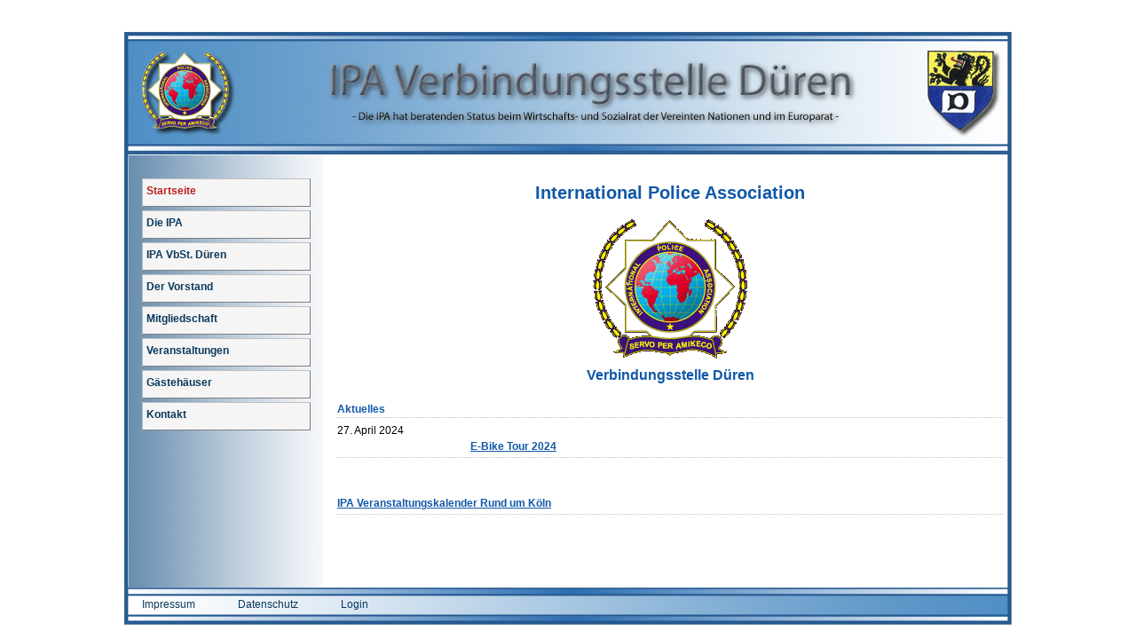

--- FILE ---
content_type: text/html; charset=utf-8
request_url: https://www.ipa-dueren.de/Content.aspx?cid=15&ctype=1
body_size: 20497
content:

<!DOCTYPE html PUBLIC "-//W3C//DTD XHTML 1.0 Transitional//EN" "http://www.w3.org/TR/xhtml1/DTD/xhtml1-transitional.dtd">



<html xmlns="http://www.w3.org/1999/xhtml" xml:lang="de">

<head id="MP_head"><title>
	IPA Verbindungsstelle Düren
</title>
    <meta name="Content-Type" content="text/html; charset=ISO-8859-1" />
<meta name="description" content="International Police Association, Verbindungsstelle Düren" /> 
<meta name="keywords" content="IPA, Düren" />
<meta http-equiv="reply-to" content="rubbish@ipa-dueren.de" />
<meta name="revisit-after" content="28 days" />
<meta name="rating" content="general" />
<meta name="author" content="International Police Association VbSt Düren" />
<meta name="dc.creator" content="International Police Association VbSt Düren" /> 
<meta name="dc.contributor" content="International Police Association VbSt Düren" /> 
<meta name="author-corporate" content="International Police Association VbSt Düren" /> 
<meta name="author-personal" content="International Police Association VbSt Düren" /> 
<meta name="mathdmv.author" content="International Police Association VbSt Düren" /> 
<meta name="owner" content="International Police Association VbSt Düren" /> 
<meta name="contributor" content="International Police Association VbSt Düren" /> 
<meta name="publisher" content="IPA" />
<meta name="dc.publisher" content="IPA" /> 
<meta name="coverage" content="D-52349 Düren - GERMANY" /> 
<meta name="dc.coverage" content="D-52349 Düren - GERMANY" /> 
<meta name="dc.identifyer" content="https://www.ipa-dueren.de" /> 
<meta name="dc.relation" content="Startseite.aspx" /> 
<meta name="dc.rights" content="IPA, 2026" /> 
<meta name="copyright" content="copyright IPA" />
<meta name="language" content="de" />
<meta http-equiv="content-language" content="de" />
<meta name="dc.language" content="DE" /> 
<meta name="object-type" content="kommerzielle Homepage, Firmen-Webseite" /> 
<meta name="objecttype" content="kommerzielle Homepage, Firmen-Webseite" /> 
<meta name="page-type" content="kommerzielle Homepage, Firmen-Webseite" /> 
<meta name="pagetype" content="kommerzielle Homepage, Firmen-Webseite" /> 
<meta name="page-topic" content="IPA" />
<meta name="pagetopic" content="IPA" />
<meta name="seitenthema" content="IPA" />
<meta name="audience" content="all" />
<meta name="distribution" content="global" />
<meta name="dc.Format" content="text/html;" /> 
<meta name="robots" content="index, follow" />
<meta name="dc.Type" content="service" /> 
<meta name="expires" content="Thu, 31 Dec 2026 00:00:00 GMT" />
<meta name="dc.expires" content="Thu, 31 Dec 2026 00:00:00 GMT" />
<meta name="date" content="Thu, 11 Oct 2012 10:07:00 GMT" />
<meta name="dc.date" content="Thu, 11 Oct 2012 10:07:00 GMT" />
<meta http-equiv="imagetoolbar" content="no" />

<meta name="abstract" content="https://www.ipa-dueren.de" />
<meta name="classification" content="IPA Verbindungsstelle Düren" />
<meta name="dc.title" content="IPA Verbindungsstelle Düren" /> 
<meta name="dc.subject" content="International Police Association, Verbindungsstelle Düren" /> 
<meta name="dc.description" content="International Police Association, Verbindungsstelle Düren" /> 
<link rel="shortcut icon" href="https://www.ipa-dueren.de/favicon.ico" />


<link id="MP_shpCSS" title="ShopCSS" href="https://www.ipa-dueren.de/Content.css" type="text/css" rel="stylesheet" /> 
    
    <!--
    // nicht benötigte Scripts
    <script language="javascript" src="https://www.ipa-dueren.de/js/ac_oetags.js" type="text/javascript"></script>
    <script language="javascript" src="https://www.ipa-dueren.de/js/Slideshow.js" type="text/javascript"></script>
    -->
    <!--[if lt IE 8]> 
    <script src="http://ie7-js.googlecode.com/svn/version/2.1(beta4)/IE8.js"></script> 
    <![endif]-->
    <script language="javascript" src="https://www.ipa-dueren.de/js/Index.js" type="text/javascript"></script>
    <script language="javascript" src="https://www.ipa-dueren.de/js/Menu.js" type="text/javascript"></script>
    <script language="javascript" src="https://www.ipa-dueren.de/js/InnerScripts.js" type="text/javascript"></script>
    <script language="javascript" src="https://www.ipa-dueren.de/js/jquery.js" type="text/javascript" ></script>
    <script language="javascript" src="https://www.ipa-dueren.de/js/jquery.carousel.js" type="text/javascript"></script>
    <script language="javascript" src="https://www.ipa-dueren.de/js/jquery.collapsor.js" type="text/javascript"></script>
    <script language="javascript" src="https://www.ipa-dueren.de/js/jquery.easing.js" type="text/javascript"></script>
    <script language="javascript" src="https://www.ipa-dueren.de/js/slimbox2.js" type="text/javascript"></script>
	<script language="javascript" src="https://www.ipa-dueren.de/js/ddaccordion.js" type="text/javascript">
	    /***********************************************
	    * Accordion Content script- (c) Dynamic Drive DHTML code library (www.dynamicdrive.com)
	    * Visit http://www.dynamicDrive.com for hundreds of DHTML scripts
	    * This notice must stay intact for legal use
	    ***********************************************/
    </script>
    <script type="text/javascript">
        //Accordeon-Menü
        // nicht kompatibel zu carousel, d.h. das Carousel kann nicht im Accordeon-Menü aufgerufen werden!
        ddaccordion.init({
	        headerclass: "expandable", //Shared CSS class name of headers group that are expandable
	        contentclass: "categoryitems", //Shared CSS class name of contents group
	        revealtype: "click", //Reveal content when user clicks or onmouseover the header? Valid value: "click" or "mouseover
	        mouseoverdelay: 200, //if revealtype="mouseover", set delay in milliseconds before header expands onMouseover
	        collapseprev: true, //Collapse previous content (so only one open at any time)? true/false 
	        defaultexpanded: [], //index of content(s) open by default [index1, index2, etc]. [] denotes no content
	        onemustopen: false, //Specify whether at least one header should be open always (so never all headers closed)
	        animatedefault: false, //Should contents open by default be animated into view?
	        persiststate: false, //persist state of opened contents within browser session?
	        toggleclass: ["", "openheader"], //Two CSS classes to be applied to the header when it's collapsed and expanded, respectively ["class1", "class2"]
	        togglehtml: ["prefix", "", ""], //Additional HTML added to the header when it's collapsed and expanded, respectively  ["position", "html1", "html2"] (see docs)
	        animatespeed: "fast", //speed of animation: integer in milliseconds (ie: 200), or keywords "fast", "normal", or "slow"
	        oninit:function(headers, expandedindices){ //custom code to run when headers have initalized
		        //do nothing
	        },
	        onopenclose:function(header, index, state, isuseractivated){ //custom code to run whenever a header is opened or closed
		        //do nothing
	        }
        })


    </script>

    <script type="text/javascript">
        // Collapsor, kann auch 

	    $(function(){
		    //$('ul a').collapsor();
		    $('div.collapse').collapsor({
		        speed: 1000,
		        easing: 'swing',        //Easing for the opening animation. Other than 'swing' or 'linear' must be provided by plugin // Default: 'swing'
		        activeClass: 'active',  //Class added to the element when is active, Default: 'active'
		        openClass: 'open',      //Class added to the element when is open, Default: 'open'
		        sublevelElement: 'div'       //Element that must open or close // Default: 'ul'
		      });
	    });
    </script>

    <script type="text/javascript">
        // Carousel
	    $(function(){
		    $("div.ShowCaseItem").carousel({ 
		        autoSlide: false,
		        direction: "horizontal", 
		        loop: true, 
		        autoSlideInterval: 4000, 
		        delayAutoSlide: 0,
		        slideSpeed: "slow",
		        dispItems: 1,
		        pagination: false,
		        minHeight: '110',
		        //effect: "fade",
		        //slideEasing: "easeOutBounce",
		        nextBtn: '<img src="https://www.ipa-dueren.de/img/carousel/next.png" alt="weiter" class="CarouselNextBtn" />',
		        prevBtn: '<img src="https://www.ipa-dueren.de/img/carousel/prev.png" alt="zurück" class="CarouselPrevBtn" />'
		    });
	    });
    </script>

    
</head>

<body>
    <div align="center">
    <form name="aspnetForm" method="post" action="Content.aspx?cid=15&amp;ctype=1" id="aspnetForm">
<input type="hidden" name="__VIEWSTATE" id="__VIEWSTATE" value="/[base64]/RWeQ5Prg==" />

<script type="text/javascript">
<!--
var theForm = document.forms['aspnetForm'];
if (!theForm) {
    theForm = document.aspnetForm;
}
function __doPostBack(eventTarget, eventArgument) {
    if (!theForm.onsubmit || (theForm.onsubmit() != false)) {
        theForm.__EVENTTARGET.value = eventTarget;
        theForm.__EVENTARGUMENT.value = eventArgument;
        theForm.submit();
    }
}
// -->
</script>


<script src="/WebResource.axd?d=ie5k4Y6IiRXxu40_yKcqyiQWGy4eQ_tMtaJ8UBx39P0AfYt8Y4BQobVT42qIRBiqBm_3jVWsQw2WRalR2Aln5f6yahE1&amp;t=638250708012702229" type="text/javascript"></script>

<input type="hidden" name="__VIEWSTATEGENERATOR" id="__VIEWSTATEGENERATOR" value="65E7F3AF" />
<input type="hidden" name="__SCROLLPOSITIONX" id="__SCROLLPOSITIONX" value="0" />
<input type="hidden" name="__SCROLLPOSITIONY" id="__SCROLLPOSITIONY" value="0" />
<input type="hidden" name="__EVENTTARGET" id="__EVENTTARGET" value="" />
<input type="hidden" name="__EVENTARGUMENT" id="__EVENTARGUMENT" value="" />

<script type="text/javascript">
<!--

theForm.oldSubmit = theForm.submit;
theForm.submit = WebForm_SaveScrollPositionSubmit;

theForm.oldOnSubmit = theForm.onsubmit;
theForm.onsubmit = WebForm_SaveScrollPositionOnSubmit;
// -->
</script>
</form>
        
   
    <div id="BodyCopy">
        <br /><br />
        <!-- Hauptfenster mit allen Inhalten mittig-->
        <div id="InhalteHauptfenster">
           <div id="Kopf"></div>
           <div id="Contentbereich">
               <div id="Navigation">
                   
                        <a name="Navi" id="Navi_Startseite" href="https://www.ipa-dueren.de/IPA-Verbindungsstelle-Dueren:::::c15:t1.html" title="Startseite">
                            <span class="navibtn">Startseite</span>
                        </a>
                        <a name="Navi" id="Navi_DieIPA" href="https://www.ipa-dueren.de/Die-IPA:::::c14:t1.html" title="Die IPA">
                            <span class="navibtn">Die IPA</span>
                        </a>
                        <a name="Navi" id="Navi_IPADN" href="https://www.ipa-dueren.de/IPA--Verbindungsstelle-Dueren:::::c16:t1.html" title="IPA-Verbindungsstelle Düren">
                            <span class="navibtn">IPA VbSt. D&uuml;ren</span>
                        </a>
                        <a name="Navi" id="Navi_Vorstand" href="https://www.ipa-dueren.de/Der-Vorstand-der-IPA-Dueren:::::c19:t1.html" title="Vorstand der IPA-Verbindungsstelle Düren">
                            <span class="navibtn">Der Vorstand</span>
                        </a>
                        <a name="Navi" id="Navi_Mitgliedschaft" href="https://www.ipa-dueren.de/Mitgliedschaft-in-der-IPA:::::c27:t1.html" title="Mitgliedschaft in der IPA">
                            <span class="navibtn">Mitgliedschaft</span>
                        </a>
                        <a name="Navi" id="Navi_Veranstaltungen" href="https://www.ipa-dueren.de/Veranstaltungen-der-IPA-Dueren:::::c30:t1.html" title="Veranstaltungen der IPA Düren">
                            <span class="navibtn">Veranstaltungen</span>
                        </a>
                        <a name="Navi" id="Navi_Haeuser" href="https://www.ipa-dueren.de/Gaestehaeuser-der-IPA:::::c31:t1.html" title="Gästehäuser der IPA">
                            <span class="navibtn">G&auml;steh&auml;user</span>
                        </a>
                        <a name="Navi" id="Navi_Kontakt" href="https://www.ipa-dueren.de/Kontaktformular:::::c17:t1.html" title="Kontaktformular"><span class="navibtn">Kontakt</span></a>
                </div>
                <div id="Hauptfenster">
                    
    <div id="MP_IFR_Content">
        <!-- Standard-Elemente -->
        <!-- Links zur aktuellen Kategorie etc. -->
        
        
        
        <!-- Ende Standard-Elemente -->
        <div id="MP_IFR_contentPlace" class="Startseite"><div class="willkommen">International Police Association</div>
<div class="img"><img alt="IPA VbSt D&uuml;ren" border="0" src="https://www.ipa-dueren.de/img/content/logo.gif" /></div>
<div class="vbstdn">Verbindungsstelle D&uuml;ren</div>
<div class="aktuellesHeader">Aktuelles</div>
<div class="aktuelles">
<span class="Datum">27. April 2024</span> <span class="Event"><br /><a title="E-Bike Tour 2024" rel="nofollow" target="_self" href="https://www.ipa-dueren.de/E-Bike-Tour-2024:::::c53:t1.html">E-Bike Tour 2024</a><br /></span> <span class="Location">D&uuml;ren</span><hr style="clear: both;" /> 

<span class="Datum"></span> <span class="Event"><br /><br /><a href="https://calendar.google.com/calendar/embed?src=ipa.rheinerftkreis%40gmail.com&ctz=Europe%2FBerlin" title="IPA Veranstaltungskalender Rund um Köln" rel="nofollow" target="_self">IPA Veranstaltungskalender Rund um Köln</a></span> <span class="Location"></span><hr style="clear: both;" /> 
</div></div>
    </div>

                    
                    
                    
                </div>
            </div>
            <div id="Footer">
                <a name="FooterLnk" href="https://www.ipa-dueren.de/Impressum:::::c12:t1.html" title="Impressum">Impressum</a>
		<a name="FooterLnk" href="https://www.ipa-dueren.de/Datenschutzerklaerung:::::c51:t1.html" title="Datenschutzerklärung">Datenschutz</a>
		        <a href="https://www.ipa-dueren.de/Login:::::c21:t1.html" id="MP_lnkFooterLogin" name="FooterLnk" title="Login">Login</a>
                
                
		        

                
            </div>
        </div>
        <!-- Ende Hauptfenster mitte -->

    </div>

    <script language="javascript" type="text/javascript">
    <!--
        /*Scripts Compet-IT-ion*/
        function autoload()
        {
            var aktSeite;
            
            try
            {
                aktSeite = document.getElementById('MP_IFR_contentPlace').className;
            }catch(e)
            {
                aktSeite = 'Startseite';
            };
            
            /*Jetzt den passenden zugehörigen Navi-Link mit einer anderen CSSKlasse versehen*/

            try {
                var elts = document.getElementsByName('Navi');
                var i = elts.length;
                while (i < elts.length) {
                    elts[i].className = "";
                    i++;
                }

                document.getElementById('Navi_' + aktSeite).className = "akt";
            } catch (e)
            { };
            
            }
    //-->
    </script> 
    
    <script language="javascript" type="text/javascript">
    <!--    
        /*Je nach CSS-Klasse des Content-Bereichs die Klassen der Hauptbuttons initialisieren, aber erst jetzt nach dem Laden des Html*/
        autoload();
    //-->
    </script>


    
    
    
    
   
  
   
    </div>
</body>
</html>




--- FILE ---
content_type: text/css
request_url: https://www.ipa-dueren.de/Content.css
body_size: 38497
content:
/*Verwendete Farben*/
/*
Hintergrundfarbe: #fffffc -- DAEDE5
Schriftfarbe markant: #ffffff --2D81BD
Schriftfarbe blass: #007bf7 

Hindergrundfarbe Boxen (hinter dem Verlauf): #
Randfarbe Boxen: #
Linienfarbe Men�s: #

SCI-Farbe innen: #

*/


/*Allgemeine Seiten-Elemente*/
body {
	background-color: #FFFFFF;
	font-family: Verdana, Arial, Helvetica, Sans-serif;
	font-size: 12px;
	line-height: 18px;
	color: #000;
	margin: 0;
	padding: 0;
}
p {
	margin: 0;
	padding: 0;
	padding-top: 5px;
    padding-bottom: 5px;
    text-align: justify;
}
a {
	color: #1058a9;
}
a:visited {
	color: #1058a9;
}
a:hover {
	color: gray;
}
img {
	border: 0;
	padding: 0;
	margin: 0;
}
ul {
	margin: 0 0 0 5px;
	padding: 5px 0 0 15px;
}
table, tr, td {
	vertical-align: top;
	text-align: left;
	border: 0;
	padding: 0;
	margin: 0;
}
table .xzw {
	width: 40px;
}
h1 {
	font-weight: normal;
	font-size: 20px;
	line-height: 25px;
	/*color: #cb0016;*/
	margin: 0;
	padding: 0;
}
h2 {
	font-weight: normal;
	font-size: 16px;
	line-height: 18px;
	/*color: #000;*/
	margin: 5px 0 0 1px;
	padding: 0;
}

h3 {
	font-weight: bold;
	font-size: 14px;
	line-height: 16px;
	/*color: #000;*/
	margin: 5px 0 0 1px;
	padding: 0;
}

h4 {
	font-weight: bold;
	font-size: 12px;
	line-height: 14px;
	color: #000;
	margin: 5px 0 0 1px;
	padding: 0;
}
input {
	font-size: 11px;
}
option, select {
	font-size: 11px;
}

/*-------------------------------------------------------------*/
form td {
	padding-bottom: 3px;
}
/*-------------------------------------------------------------*/

.jDialog { display:none; }

#MP_Breadcrums, #Breadcrums, #breadcrums{
	margin-left: 45px;
	margin-top: 24px;
	font-size: 10px;
	font-family: arial;
}
#MP_Breadcrums p, #Breadcrums p, #breadcrums p {
	color: #000;
}
#MP_Breadcrums a, #MP_Breadcrums a:hover, #MP_Breadcrums a:visited, #Breadcrums a, #Breadcrums a:hover, #Breadcrums a:visited, #breadcrums a, #breadcrums a:hover, #breadcrums a:visited   {
	display: inline;
	color: #000;
	text-decoration: none;
}
#MP_Breadcrums a:hover, #Breadcrums a:hover, #breadcrums a:hover	 {
	color: #000;
}

/*-------------------------------------------------------------*/
/*Haupt-Elemente*/

/*Der body samt Hintergrundbild*/
#BodyCopy 
{
	width: 1000px;
	padding-top: 0px;
}

* html #BodyCopy
{  /* Korrektur fuer den IE */
	width: 1000px;
	
}


/*A) Inhalte (Mitte) */
/*************/

#InhalteHauptfenster
{
	
	width: 1000px;
	height: 668px;
	display: block;
	margin-bottom: 0px;
	background-color: #867c7b;
	/*border: solid 1px black;*/
	
}

#Kopf
{
    height: 136px;
    width: 1000px;
    display: block;
    margin-top: 0px;
    margin-bottom: 0px;
    background-image: url('img/header/Header.jpg');
    background-repeat: no-repeat;
    
}

#Contentbereich
{
    height: 490px;
    width: 1000px;
    display: block;
    background-image: url('img/content/ContentBackground.jpg');
    background-position: center top;
    background-repeat: no-repeat;   
}

#Navigation
{
    width: 230px;
    height: 450px;
   /* background-image: url('img/content/Navileiste.jpg');
    background-repeat: no-repeat;*/
    display: block;
    float: left;
    margin-top: 20px;
}

/*Links zu den wichtigsten Seiten*/
#Navigation a
{
    margin-top: 5px;
    margin-left: 0px;
    padding-bottom: 5px;
    color: #0a385b;
    text-decoration: none;
    font-weight: bold;
    font-size: 12px;
    display: block;
    width: 200px;
    /*height: 30px;*/
    /*background-image: url('img/content/Navibutton.png');
    background-repeat: no-repeat;
    background-position: left center;*/
    /*background-color: silver;*/
}

#Navigation a:hover
{
    color: gray;
    font-weight: bold;
    /*background-image: url('img/content/Navibutton_hover.jpg');*/
}

#Navigation .akt
{
    color: #bd1d1d;
    font-weight: bold;
}

#Navigation .navibtn
{
    float: left;
    margin-left: 5px;
    margin-top: 4px;
    text-align: left;
    background-color: #f5f5f5;
    width: 180px;
    height: 22px;
    padding: 4px;
    border-right: solid 1px gray;
    border-bottom: solid 1px gray;
    border-left: solid 1px silver;
    border-top: solid 1px silver;
}

#Hauptfenster
{
    margin-top: 20px;
    height: 450px;
    width: 750px;
    float:  right;
	text-align: left;
	overflow: auto;
    margin-right: 10px;
}


#Footer
{
    height: 38px;
    width: 1000px;
    display: block;
    background-image: url('img/content/Footer.jpg');
    background-position: center top;
    background-repeat: no-repeat; 
    padding-left: 0px;
    padding-top: 10px;
    text-align: left;   
}

#Footer a
{
    padding-left: 20px;
    margin-top: 20px;
    margin-right: 25px;
    color: #0a385b;
    text-decoration: none;
}

#Footer a:hover
{
    color: gray;
}

/****************************************************************************************************/
/************** Ab hier Innenteile /Slave-Pages *****************************************************/

/*-------------------------------------------------------------*/	
/*Content-Seiten*/
/*-------------------------------------------------------------*/

/*Boden-Abstand*/
#MP_IFR_contentPlace
{
    height: 450px;
    width: 750px;
 }

/*�berschriften im Content*/
#MP_IFR_contentPlace .ueberschrift
{
    padding-top: 20px;
    font-weight: bold;
    font-size: 12px;
    font-family: Arial;
}

/*Absatz-Formatierung ist hier etwas anders*/
#MP_IFR_Content .alt p
{
    margin-top: 2px;
    
}

/*-------------------------------------------------------------*/	
/*Formulare: 
/*-------------------------------------------------------------*/

/*Formular-Reihen*/
/*Aufbau: 
    P-Element, darin:
        ein Bezeichner als Span.
        ein Input-Feld (kurz/lang/Dropdown)
        (ein Span-Validator)
*/


/*P-Element*/
.pFormRow
{
    margin-top: 3px;
}

/*Bezeichner*/
.pFormRow .bezeichner
{
    width: 180px;
    display: block;
    float: left;
    text-align: right;
    padding-right: 5px;
}

/*Input-Feld normal*/
.pFormRow input
{
    width: 200px;
}

/*Input-Feld Zahl (kurz)*/
.pFormRow .number
{
    width: 50px;
}

/*Dropdown-Feld normal*/
.pFormRow .dropdown
{
    width: 200px;
}

/*Validator*/
.pFormRow span
{
    width: 15px;
    display: inline;
}

/*Absenden-Schaltfl�che*/
/*Holder-Div f�r die Schaltfl�che zum Absenden*/
#MP_IFR_btnAbsendenHolder, #btnAbsendenHolder
{
    display: block;
    width: 570px;
    text-align: center;
}

/*Die Absenden-Schaltfl�che selbst*/
#MP_IFR_btnAbsendenHolder input, #btnAbsendenHolder input
{
    width: 200px;
    height: 30px;
    font-size: 12px;
}

/*Holder-Div der Formular-ValSummary*/
#MP_IFR_ValidationHolder, #ValidationHolder
{
    margin-top: 25px;
    margin-bottom: 35px;
    /*padding-left: 185px;*/
}

#MP_IFR_outMessage, #outMessage
{
    text-align: center;
}

/*Ausgabetext Serverseitig mit Fehler- oder OK-Klasse (im Span)*/
#MP_IFR_outMessage .Fehler, #outMessage .Fehler
{
    color:Red;
}

#MP_IFR_outMessage .OK, #outMessage .OK
{
    color: #000;
}

#MP_IFR_outMessage .Warnung, #outMessage .Warnung
{
    color: Orange;
}


/*-------------------------------------------------------------*/	
/*404 - Elemente*/
/*-------------------------------------------------------------*/

/*Holder-Div f�r das Fieldset (zur Zentrierung)*/
#MP_IFR__404 #fsHolder
{
    display: block;
    width: 100%;
    text-align: center;
    
}

/*Das Fieldset an sich*/
#MP_IFR__404 #fsHinweise
{
    border: solid 1px #bc9705;
    width: 96%;
    -moz-border-radius: 15px;
    clear: both;
    display: block;
    text-align:left;
    background-color: #fde24b;
}

/*Feld f�r Hinweise*/
#MP_IFR__404 #MP_IFR_lblHinweis
{
    display: block;
    color: #000;
    font-weight: bold;
    padding-left: 18px;
    padding-right: 18px;
    margin-top: 15px;
    }

/*Feld f�r N�chste Schritte / Unter Hinweis im Fieldset*/
#MP_IFR__404 #MP_IFR_lblHinweisText
{
    padding-top: 15px;
    padding-left: 18px;
    padding-right: 18px;
    padding-bottom: 15px; 
    text-align: left;
    
}

/*Link zur Sitemap*/
#MP_IFR__404 #MP_IFR_lnk1Sitemap
{
    text-decoration: underline;
    font-weight: bold;
    padding-bottom: 15px;
    text-align: center;
    display: block;
    padding-left: 18px;
    padding-right: 18px;
    color: #1058a9;
    margin-bottom: 15px;
}

/*-------------------------------------------------------------*/	
/*SiteMap - Elemente*/
/*-------------------------------------------------------------*/

/*�berschriften der generierten Links*/
#MP_IFR_Sitemap .Ueberschrift
{
    margin-top: 25px;
    text-decoration: underline;
    font-weight: bold;
    margin-bottom: 10px;
}

/*Alle generierten Links*/
#MP_IFR_Sitemap #SiteMapInhalte a
{
    width: 100%;
    display: block;
    color: #000;
    clear: both;
}

/*hover*/
#MP_IFR_Sitemap #SiteMapInhalte a:hover
{
    color: #bc9705;
}

/*Holder-Div f�r das Fieldset (zur Zentrierung)*/
#MP_IFR_Sitemap #fsHolder
{
    display: block;
    width: 100%;
    text-align: center;
    
}

/*Das Fieldset an sich*/
#MP_IFR_Sitemap #fsHinweise
{
    border: solid 1px #bc9705;
    width: 96%;
    -moz-border-radius: 15px;
    clear: both;
    display: block;
    text-align:left;
    background-color: #fde24b;
}

/*Feld f�r Hinweise*/
#MP_IFR_Sitemap #MP_IFR_lblHinweis
{
    display: block;
    color: #000;
    font-weight: bold;
    padding-left: 18px;
    padding-right: 18px;
    margin-top: 15px;
    }

/*Feld f�r N�chste Schritte / Unter PayPalHint im Fieldset*/
#MP_IFR_Sitemap #MP_IFR_lblHinweisText
{
    padding-top: 15px;
    padding-left: 18px;
    padding-right: 18px;
    padding-bottom: 15px; 
    text-align: left;
    
}


/***************************************************************/
/*Formular-Styles*/
/***************************************************************/


.ContentSeitenEditor_Treeview
{
    border: solid 1px silver; 
    background-color: White; 
    min-width: 200px; 
    display: block; 
    float: left; 
    clear: left; 
    margin-right: 10px;
}


.divForm
{
    width:690px; /*90%*/
    display:block;
}

.divFormTreeView
{
    width: 400px;
    display:block;
}

.divFormularHolder
{
    text-align: center;
    width: 690px; /*100% von divForm*/
    display: block;
}


/*Tabellen-Elemente*/
.FormularTable
{
    width: 100%;
    border-top: solid 1px silver;
    border-left: solid 1px silver;
    border-right: solid 1px gray;
    border-bottom: solid 1px gray;
    background-color: White;
}

/* Inhalts-Reihen*/
.FormularRow
{
    text-align:left;
    height: 30px;
}

.FormularCellLinks
{
    width: 2%;
}

.FormularCellMitteLinks
{
    width: 10%;
    vertical-align: middle;
}

.FormularCellMitteRechts
{
    width: 3%;
}

.FormularCellRechts
{
    width: 70%;
}

.FormularCellRechtsSpan
{
    width: 73%;
}

/* Header-Reihe */
.FormularHeadRow
{
    background-color: #f5f5f5;
}

.FormularHeadCell
{
    width: 100%;
    padding-left: 2%;
    border-bottom: solid 1px silver;
    height: 30px;
    vertical-align: middle;
}


.FormularHeadLabel
{
    color: gray;
    font-weight: bold;
}

/* Submit-Button-Reihe */

.FormularSubmitRow
{
    background-color: #f5f5f5;
}

.FormularSubmitCell
{
    width: 100%;
    text-align: center;
    border-top: solid 1px silver;
    height: 30px;
    vertical-align: middle;
}

.FormularSubmitButton
{
    width: 200px;
}

.FormularAbbrechenButton
{
    width: 200px;
}

/*Holder-Zelle f�r die Validation-Summary*/
.FormularValSummaryRow
{
}

.FormularValSummaryCell
{
    width: 100%;
    text-align: center;
    height: 30px;
    vertical-align: middle;
}

.spanValidationSummaryHolder
{
    text-align: left;
}


/*Formular-Elemente*/
.FormularDivBezeichnung
{
    color: gray;
    text-align: left;
}

.FormularTextBox
{
    width: 95%;
}


.FormularTextBoxOK
{
    width: 75%;
}

.FormularBtnOK
{
    width: 20%;
    
}

.FormularBildDropdown
{
    width: 75%;
    margin-top: 15px;
    padding-bottom: 1px;
    
}
.FormularBildBtnNeu
{
    width: 20%;
}

.FormularBildBtnBildLoeschen
{
    width: 48%;
}

.FormularBildBtnOrdnerLoeschen
{
    width: 47%
}

.FormularRadioBtnlistBilder
{
    width: 95%;
    background-color: White;
    border: solid 1px silver;
}

.FormularRadioBtnlisthintBilder
{
   width: 94%;
    background-color: White;
    border: solid 1px silver;
    height: 25px;
    display: block;
    padding: 3px;
    color: Gray;
}


.FormularHLerweitertBezeichner
{
    width: 20%;
    display: block;
    float: left;
}
.FormularHLerweitertTextfeld
{
    width: 75%;
    display: block;
    float: left;
}

.FormulardivLoeschenHolder
{
    width: 95%;
    margin-top: 20px;
    padding-top: 20px;
    padding-bottom: 20px;
    border: solid 1px silver;
    
}

.FormularCheckboxlisthintAutogalerie
{
    width: 94%;
    background-color: White;
    border: solid 1px silver;
    height: 25px;
    display: block;
    padding: 3px;
    color: Gray;
 }

.FormularCheckboxlistAutogalerie
{
   /*width: 95%;
    background-color: White;
    border: solid 1px silver;*/
    width: 95%;
    background-color: White;
    border: solid 1px silver;

}

.FormularTextBoxNumeric
{
    width: 200px;
}

.FormularCheckBox
{
    text-align: left;
}

.FormularDropDown
{
    width: 96%;
    
}

.FormularUploadSpan
{
    width: 94%;
    background-color: #f5f5f5;
    border: solid 1px silver;
    height: 25px;
    display: block;
    padding-top: 5px;
    padding-left: 5px;
}

.FormularUploadButton
{
    width: 20%;
    margin-left: 32px;
}

.FormularUploadPfadLabel
{
    width: 75%;
    border: solid 1px silver;
    
}

.FormularUploadInputFile
{
    width: 75%;
 
}

.FormularAGDropdown
{
    width: 75%;
    margin-top: 10px;
    padding-bottom: 1px;
}

.FormularAGBtnBildLoeschen
{
    width: 48%;
}

.FormularAGBtnAGLoeschen
{
    width: 47%
}

/*Sortierungs-Untertabelle*/
.FormularSortTabelle
{
    width: 100%;
}

.FormularSortTabellenReihe
{
    height: 200px;
}

.FormularSortTabelleZelleLinks
{
    width: 80%;
}

.FormularSortTabelleZelleRechts
{
    width: 20%;
    vertical-align: middle;
    text-align: center;
}

.FormularSortList
{
    width: 100%;
    height: 100%;
}

.FormularSortButton
{
    height: 25px;
    width: 25px;
}


/*-------------------------------------------------------------*/	
/*PasswortVergessen - Elemente*/
/*-------------------------------------------------------------*/


#MP_IFR_PasswortVergessen #aspnetForm
{
    padding: 10px;
    padding-top: 25px;
    margin-bottom: 50px;
    margin-left: 10px;
    margin-right: 10px;
    text-align: left;
    border: solid 1px white;
    /*background-color: #DAEDE5;
    color: Black;
    width: 800px;*/
}

/*P-Element, Korrektur der Klasse s.o. f�r diese Seite*/
#MP_IFR_PasswortVergessen .pFormRow
{
    margin-left: 70px;
    margin-top: 3px;
}


/*Bezeichner*/
#MP_IFR_PasswortVergessen .pFormRow .bezeichner
{
    width: 300px;
    display: block;
    float: left;
    text-align: right;
    padding-right: 5px;
}

/*Holder des Absende-Buttons*/
#MP_IFR_PasswortVergessen #btnAbsendenHolder
{
    text-align: center;
    margin-left: 20px;
}

/*Holder der zur�ck-Schalftfl�che*/
#MP_IFR_PasswortVergessen #MP_IFR_zurueckHolder
{
    border: solid 1px white;
    margin-bottom: 25px;
    margin-top: 60px;
    display: block; 
    text-align: center;
    width: 400px;
}

/*Der eigentliche zur�ck-Link*/
#MP_IFR_PasswortVergessen a
{
    width: 400px;
    display: block;
    color: #000;
}

#MP_IFR_PasswortVergessen a:hover
{
    color: #bc9705;
}

/*Das image im Link*/
#MP_IFR_PasswortVergessen #MP_IFR_imgzurueck
{
    padding-right: 10px;
    border: 0;
}

/*-------------------------------------------------------------*/	
/*Bestellanfrage - Elemente*/
/*-------------------------------------------------------------*/

/*Hauptcontainer der Bestellanfrage*/
#MP_IFR_Bestellanfrage
{
    overflow: auto; 
    min-height: 800px;
   padding-top: 25px;
   
}

/*P-Element, Korrektur der Klasse s.o. f�r diese Seite*/
#MP_IFR_Bestellanfrage .pFormRow
{
    margin-left: 70px;
    margin-top: 3px;
}

#MP_IFR_Bestellanfrage #MP_IFR_BestellanfrageTitel
{
    width: 800px;
    font-weight: bold;
    font-size: 16px;
    padding-bottom: 10px;
    border-bottom: dotted 1px white;
    color: Black;
}

 
#MP_IFR_Bestellanfrage #MP_IFR_BestellanfrageHint
{
    padding: 10px;
    margin-top: 15px;
    margin-bottom: 15px;
    margin-left: 45px;
    margin-right: 45px;
    border: solid 1px silver;
    background-color: white; /*#DAEDE5;*/
    color: Black;
    width: 800px;
}

/*Eine Statusmeldung des Warenkorbs*/
#MP_IFR_Bestellanfrage #MP_IFR_vokIhreDaten
{
    border-bottom: dotted 1px white;
    padding-bottom: 5px;
    margin-bottom: 15px;
    padding-top: 5px;
    font-weight: bold;
    color: Black;
    text-align: center;
}

#MP_IFR_Bestellanfrage #MP_IFR_WarenkorbStatus
{
    border-bottom: dotted 1px white;
    padding-bottom: 5px;
    margin-bottom: 15px;
    padding-top: 5px;
    color: Black;
    text-align: center;
}


#MP_IFR_Bestellanfrage .HintWKLeer
{
    color: orange;
    font-weight: bold;
}

#MP_IFR_Bestellanfrge .HintWKText
{
    font-weight: normal;
}

/*Warenkorb-Tabelle*/
#MP_IFR_Bestellanfrage #MP_IFR_WKTab 
{
    width: 100%;
    
}

#MP_IFR_Bestellanfrage #MP_IFR_WKTab .WKTabSpalte
{
    
}

#MP_IFR_Bestellanfrage #MP_IFR_WKTab .WKTabZelleLinks
{
    width: 20%;
    text-align: center;
    border-bottom: dotted 1px white;
    padding-bottom: 15px;
    padding-top: 10px;
}

#MP_IFR_Bestellanfrage #MP_IFR_WKTab .WKTabZelleMitte
{
    width: 60%;
    text-align: left;
    border-bottom: dotted 1px white;
    padding-bottom: 15px;
    padding-top: 10px;
}

#MP_IFR_Bestellanfrage #MP_IFR_WKTab .WKTabZelleRechts
{
    width: 20%;
    text-align: left;
    border-bottom: dotted 1px white;
    padding-bottom: 15px;
    padding-top: 10px;
}

#MP_IFR_Bestellanfrage #MP_IFR_WKTab .wkbild
{
}

#MP_IFR_Bestellanfrage #MP_IFR_WKTab .divProduktname
{
    font-size: 15px;
    padding-bottom: 10px;
    
}

#MP_IFR_Bestellanfrage #MP_IFR_WKTab .divAnzahlForm
{
    text-align: left;
    padding-bottom: 10px;
}

#MP_IFR_Bestellanfrage #MP_IFR_WKTab .spnAnzahl
{
    margin-right: 10px;
}

#MP_IFR_Bestellanfrage #MP_IFR_WKTab .divPreis
{
    font-size: 14px;
}

#MP_IFR_Bestellanfrage #MP_IFR_WKTab .tbAnzahl
{
    width: 50px;
}

#MP_IFR_Bestellanfrage #MP_IFR_WKTab .wkbutton
{
    width: 100px;
    display: block;
    margin-bottom: 2px;
    
}

#MP_IFR_Bestellanfrage #MP_IFR_WKInfo
{
    margin-top: 15px;
    font-size: 13px;
   
}

#MP_IFR_Bestellanfrage #MP_IFR_VersandInfo
{
    padding-bottom: 10px;
    margin-bottom: 25px;
    padding-top: 10px;
    
    border-bottom: dotted 1px white;
    
}

#MP_IFR_Bestellanfrage #MP_IFR_WKTab .txtKundenhinweis
{
    width: 200px;
    
}





#MP_IFR_Bestellanfrage #aspnetForm
{
    padding: 10px;
    margin-top: 25px;
    margin-bottom: 50px;
    margin-left: 100px;
    margin-right: 100px;
    text-align: left;
    border: solid 1px white;
    background-color: #DAEDE5;
    color: Black;
    width: 800px;
}

/*Auswahl zwischen Login oder Neueingabe der Kundendaten*/
#MP_IFR_Bestellanfrage #MP_IFR_vokAngemeldetAls
{
    text-align: center;
}

#MP_IFR_Bestellanfrage #MP_IFR_rbtnlstLogin
{
    margin-left: 220px;
}



/*Login-Formular*/

#MP_IFR_Bestellanfrage #MP_IFR_vorhandenesLogin
{
    
}


/*Kundendaten-Formular*/

/*Holder-Div f�r die E-Mail-Adresse*/
#MP_IFR_Bestellanfrage #cbNLHolder, #MP_IFR_Bestellanfrage #MP_IFR_cbBKHolder, #MP_IFR_Bestellanfrage #AGBHolder, #MP_IFR_Bestellanfrage #MP_IFR_rbtnlst_Holder, #MP_IFR_Bestellanfrage #MP_IFR_vokAngemeldetAls_Holder
{
    width: 600px;
    margin-left: 90px;
    border: solid 1px #28531f;
    background-color: #ffffff; 
    margin-bottom: 15px;
    margin-top: 15px;
}

/*Newsletter-Checkbox*/
#MP_IFR_Bestellanfrage #MP_IFR_cbNewsletter, #MP_IFR_Bestellanfrage #MP_IFR_cbbkanlegen, #MP_IFR_Bestellanfrage #MP_IFR_cbAGB
{
    margin-left: 15px;
}

#MP_IFR_Bestellanfrage #ValidationHolder
{
    width: 600px;
    margin-bottom: 25px;
    margin-left: 90px;
    margin-top: 15px;
}

#MP_IFR_Bestellanfrage #MP_IFR_outMessage
{
    padding-left: 15px;
    padding-right: 5px;
    padding-top: 5px;
    padding-bottom: 5px;
    display: block;
    
    border: solid 1px #28531f;
    background-color: #ffffff; 
    color: Red;
}


#MP_IFR_Bestellanfrage #btnAbsendenHolder
{
    width: 600px;
    margin-left: 90px;
    display: block;
    text-align: center;
    padding-top: 15px;
    padding-bottom: 15px;
    }

#MP_IFR_Bestellanfrage #MP_IFR_btnsenden
{
    width: 200px;
    margin-left: 0px;
}




/*******************************/
/*Box f�r Service-Center / Support*/
/*******************************/

/*Kontaktinfo-Box*/
#MP_Favorit_lblKontaktinfo
{
    border-top: dotted 1px white;
    padding-top: 20px;
    width: 571px;
}

/*Titel der Kontaktinfo-Box*/
#MP_Favorit_lblKontaktinfo .Titel
{
    color: #d7341a;
    font-size: 18px;
    font-family: Arial;
}

/*Zeile 1 (div), Tel./Fax*/
#MP_Favorit_lblKontaktinfo .zeile1
{
    margin-top: 15px;
}

/*Bezeichner (Telefon:... Fax:... (span))*/
#MP_Favorit_lblKontaktinfo .zeile1 span
{
    min-width: 60px;
    width: 60px;
    overflow: visible;
    font-weight: bold;
    display: block;
    float: left;
}

/*Zeile 2 (div) E-Mail*/
#MP_Favorit_lblKontaktinfo .Zeile2
{
    margin-top: 5px;
}

/*Bezeichner (E-Mail:... (span))*/
#MP_Favorit_lblKontaktinfo .Zeile2 span
{
    min-width: 60px;
    width: 60px;
    overflow: visible;
    font-weight: bold;
    display: inline;
    float: left;
}

/*******************************/
/*Script-Box mit Links zum Speichern des Shops als Favorit und als Startseite*/
/*******************************/

/*Rahmen der Script-Box*/
#MP_Kontakt_lblScriptBox
{
    border: solid 1px #bc9705;
    margin-top: 35px;
    margin-bottom: 20px;
    padding-top: 5px;
    padding-bottom: 5px;
    background-color: #fde24b;
    width: 569px;
    display: block;
    clear: both;
    height: 55px;
}

/*Titelzeile / Link zur Info-Seite*/
.FavBoxTitle
{
    color: #d7341a;
    font-size: 12px;
    display: inline;
    clear: both;
    float: none;
    width: 100%;
    font-weight: 500;
    text-align: left;
    line-height: 20px;
    padding-left: 8px;
        
}

/*Link links -> Startseite*/ 
#FavBoxlnk1
{
    display: inline;
    width: 250px;
    float: left;
    text-align: left;
    font-size: 11px;
    padding-top: 8px;
    padding-bottom: 8px;
    padding-left: 8px;
}

/*Link rechts -> Favorit*/
#MP_Kontakt_lblScriptBox #FavBoxlnk2
{
    display: inline;
    width: 250px;
    float: right;
    text-align: right;
    color: #000;
    font-size: 11px;
    padding-top: 8px;
    padding-bottom: 8px;
    padding-right: 8px;
}

/*Link-Farbe*/
#MP_Kontakt_lblScriptBox #FavBoxlnk1 a, #MP_Kontakt_lblScriptBox #FavBoxlnk2 a
{
    color: #000;
}

/*Hover-Effekte*/
#MP_Kontakt_lblScriptBox #FavBoxlnk1 a:hover, #MP_Kontakt_lblScriptBox #FavBoxlnk2 a:hover
{
    color: #bc9705;
}

/******************************************/

/*****************************************************************************/

/* SLIMBOX */

#lbOverlay {
	position: fixed;
	z-index: 9999;
	left: 0;
	top: 0;
	width: 100%;
	height: 100%;
	background-color: #000;
	cursor: pointer;
}

#lbCenter, #lbBottomContainer {
	position: absolute;
	z-index: 9999;
	overflow: hidden;
	background-color: #fff;
}

.lbLoading {
	background: #fff url(img/slimbox/loading.gif) no-repeat center;
}

#lbImage {
	position: absolute;
	left: 0;
	top: 0;
	border: 10px solid #fff;
	background-repeat: no-repeat;
}

#lbPrevLink, #lbNextLink {
	display: block;
	position: absolute;
	top: 0;
	width: 50%;
	outline: none;
}

#lbPrevLink {
	left: 0;
}

#lbPrevLink:hover {
	background: transparent url(img/slimbox/prevlabel.gif) no-repeat 0 15%;
}

#lbNextLink {
	right: 0;
}

#lbNextLink:hover {
	background: transparent url(img/slimbox/nextlabel.gif) no-repeat 100% 15%;
}

#lbBottom {
	font-family: Verdana, Arial, Geneva, Helvetica, sans-serif;
	font-size: 10px;
	color: #666;
	line-height: 1.4em;
	text-align: left;
	border: 10px solid #fff;
	border-top-style: none;
}

#lbCloseLink {
	display: block;
	float: right;
	width: 66px;
	height: 22px;
	background: transparent url(img/slimbox/closelabel.gif) no-repeat center;
	margin: 5px 0;
	outline: none;
}

#lbCaption, #lbNumber {
	margin-right: 71px;
}

#lbCaption {
	font-weight: bold;
}


    /*****************************************************************************/
    /* Carousel */   
   
    .clcontainer {min-height: 110px; width:690px; margin-top: 0px;}
	.clcontainer h2, .clcontainer h3, .clcontainer pre{clear:both;}
	.clcontainer .carousel,
	.clcontainer .carousel .carousel-wrap{border:0; text-align: left;}
	.clcontainer .carousel.js .carousel-wrap{height: 110px;width:600px;float:left;margin:0 10px 10px;border:1px solid #d3d3d3;background: transparent;/*#f4f4f4;*/}
	.clcontainer .carousel ul{margin:0;padding:0;}
	.clcontainer .carousel.js ul li{display:inline;float:left;padding:10px 0;width:150px;text-align:center;}
	.clcontainer .carousel .carousel-control{display:inline;float:left;margin:15px 0px 0 0;padding:5px 0px;font-weight:bold;font-size:11px;cursor:pointer;background:#ddd;}
	.clcontainer .carousel .disabled{color:#ddd;cursor:default;background:transparent;}
	.clcontainer .carousel div{margin:0;padding:0;border:0;}
	.clcontainer div.center-wrap{clear:both;border:0;}
	.clcontainer div.center-wrap div{border:0;}
	.clcontainer div.center-wrap a{margin:0 2px;padding:0 5px;border:1px solid #d3d3d3;background:#f4f4f4;cursor:pointer;}
	.clcontainer div.center-wrap a.active{background:#ddd;}
	


    /*****************************************************************************/
    /* ArrowListMenu */   
	.arrowlistmenu{
	width: 180px; /*width of accordion menu*/
	}

	.arrowlistmenu .menuheader{ /*CSS class for menu headers in general (expanding or not!)*/
	font: bold 14px Arial;
	color: white;
	background: black url(titlebar.png) repeat-x center left;
	margin-bottom: 10px; /*bottom spacing between header and rest of content*/
	text-transform: uppercase;
	padding: 4px 0 4px 10px; /*header text is indented 10px*/
	cursor: hand;
	cursor: pointer;
	}

	.arrowlistmenu .openheader{ /*CSS class to apply to expandable header when it's expanded*/
	background-image: url(titlebar-active.png);
	}

	.arrowlistmenu ul{ /*CSS for UL of each sub menu*/
	list-style-type: none;
	margin: 0;
	padding: 0;
	margin-bottom: 8px; /*bottom spacing between each UL and rest of content*/
	}

	.arrowlistmenu ul li{
	padding-bottom: 2px; /*bottom spacing between menu items*/
	}

	.arrowlistmenu ul li a{
	color: #A70303;
	background: url(arrowbullet.png) no-repeat center left; /*custom bullet list image*/
	display: block;
	padding: 2px 0;
	padding-left: 19px; /*link text is indented 19px*/
	text-decoration: none;
	font-weight: bold;
	border-bottom: 1px solid #dadada;
	font-size: 90%;
	}

	.arrowlistmenu ul li a:visited{
	color: #A70303;
	}

	.arrowlistmenu ul li a:hover{ /*hover state CSS*/
	color: #A70303;
	background-color: #F3F3F3;
	}



/*-------------------------------------------------------------*/	
/*Login - Elemente*/
/*-------------------------------------------------------------*/

#MP_IFR_Login 
{
	color: black;
	/*margin-left: 324px;*/
    /*Background-image: url('img/content/Content_Blank_Slice.jpg');*/
    background-repeat: repeat-y;
    background-position: top left;
    padding-left: 50px;
    margin-bottom: 0px;
    padding-right: 45px;
    padding-top: 50px;
}


/*Holder des Neukunden-Fieldsets*/
#MP_IFR_Login #NKbtnHolder
{
   visibility: hidden;
   padding-top: 0px;
   width: 534px;
   text-align: center;
   display: block;
   margin-top: 0px;
}

#MP_IFR_Login #fsKundendaten
{
    border: solid 1px silver;
    width: 530px;
    display: block;
    text-align:left;
    margin-bottom: 0px;
    margin-left: 2px;
    margin-right: 2px;    
}

/*Legend-Text des Fieldsets*/
#MP_IFR_Login #MP_IFR_fsKundendatenLegend
{
    padding-left: 10px;
    padding-right: 10px;
    font-weight: bold;
    color: silver;
    
}

/*Holder des Login-Fieldsets*/
#MP_IFR_Login #fsLoginHolder
{
    width: 534px;
    text-align: center;
    display: block;
	margin-top: 0px;
	
}

#MP_IFR_Login #fsLogin
{
    border: solid 1px silver;
    width: 530px;
    min-height: 100px;
	display: block;
    text-align:left;
    margin-bottom: 0px;
    margin-left: 2px;
    margin-right: 2px;
    background-color: White;
}

/*Legend-Text des Fieldsets*/
#MP_IFR_Login #MP_IFR_fsLoginLegend
{
    padding-left: 10px;
    padding-right: 10px;
    font-weight: bold;
    color: black;
    background-color: White;
    border: solid 1px silver;
}

/*Erste Zeile des Controls*/
/*Bezeichner*/
#MP_IFR_Login #fsLogin #MP_IFR_vokEMailAdresse
{
    display: block;
    width: 110px;
    float: left;
    text-align: right;
    padding-right: 10px;
    margin-top: 15px;
}

/*Textfeld*/
#MP_IFR_Login #fsLogin #MP_IFR_txtUsr
{
    display: block;
    width: 200px;
    margin-top: 15px;
}

/*Login-Button*/
#MP_IFR_Login #fsLogin #MP_IFR_btnLogin
{
   width: 165px;
   float: left;
   margin-left: 32px;
   margin-top: 15px;
}


/*Zweite Zeile des Controls*/
/*Bezeichner*/
#MP_IFR_Login #fsLogin #MP_IFR_vokKennwort
{
    display: block;
    width: 110px;
    float: left;
    text-align: right;
    margin-top: 15px;
    padding-right: 10px;
}

/*Textfeld*/
#MP_IFR_Login #fsLogin #MP_IFR_txtPwd
{
    display: block;
    max-width: 200px;
    width: 200px;
    float: left;
    margin-top: 15px;
}

/*Passwort vergessen Link*/
#MP_IFR_Login #fsLogin #MP_IFR_vokPasswortVergessen
{
    width: 140px;
    display: block;
    clear:both;
    margin-left: 120px;
    margin-top: 5px;
    visibility: hidden;
}

/*Hinweis-Feld*/
#MP_IFR_Login #MP_IFR_outMessage
{
    color: Red;
    margin-top: 10px;
    display: block;
    width: 530px;
    text-align: center;
    clear: both;
	margin-left: 2px;
    margin-right: 2px;
}


/*Neukunden-Button-Holder*/
#MP_IFR_Login #NKbtnHolder
{
   visibility: hidden;
   display: none;
    /* height: 30px;*/
}

/*Neukunden-Hint*/
#MP_IFR_Login #MP_IFR_vokNeukundeHint
{
   visibility: hidden;
   display: none;
    /*display: block;
    font-size: 13px;
    float: left;
    padding-left: 10px;
    padding-right: 10px;
    width: 350px;
    max-width: 350px;
    height: 30px;
    vertical-align: middle;
    font-style: oblique;*/
}
/*Button Neukunde*/
#MP_IFR_Login #MP_IFR_btnNeukunde
{
    visibility: hidden;
   display: none;
    /*width: 140px;
    float: left;
    margin-left: 10px;*/
}

#MP_IFR_Login #MP_IFR_contentSonderrabatt
{
    visibility: hidden;
    display: none;
}



/**********************************************************************/
/******** IPA - Content ********************************/
/**********************************************************************/

.Startseite
{
    overflow: auto;
}

.Startseite .willkommen
{
    text-align: center;
    padding-top: 16px;
    font-size: 20px;
    font-weight: bold;
    color: #1058a9;
}

.Startseite .img
{
    text-align: center;
    margin-top: 20px;
}

.Startseite .auf
{
    text-align: center;
    margin-top: 15px;
    font-size: 12px;
    font-weight: normal;
    color: #1058a9;
}

.Startseite .vbstdn
{
    font-weight: bold;
    font-size: 16px;
    text-align: center;
    margin-top: 10px;
    color: #1058a9;
}

.Startseite .aktuellesHeader
{
    font-weight: bold;
    font-size: 12px;
    text-align: left;
    padding-top: 20px;
    width: 100%;
    border-bottom: dotted 1px silver;
    color: #1058a9;
}

/*
.Startseite .aktuelles
{
    display: block;
    height: 100%;
    color: #000;
    
}*/

.Startseite .aktuelles
{
    display: block;
    width: 100%;
    height: 130px;
    text-align: left;
    overflow: auto;
    float: left;
    margin-top: 5px;
}

.Startseite .aktuelles hr
{
    height: 3px;
    background-color: white;
    color: white;
    border-bottom: dotted 1px silver;
    border-top: solid 0px white;
    border-left: solid 0px white;
    border-right: solid 0px white;
    
    /*border: dotted 1px silver;*/
    
}

.Startseite .aktuelles .Datum
{
    display: block;
    width: 20%;
    float: left;
}

.Startseite .aktuelles .Event
{
    display: block;
    width: 70%;
    float: left;
    font-weight: bold;
}

.Startseite .aktuelles .Location
{
    display: none;
    visibility: hidden;
    width: 0%;    
}



.DieIPA, .IPADN, .Vorstand, .Mitgliedschaft, .Veranstaltungen, .Haeuser, .Kontakt, .Impressum, .Login, .DankeKontakt
{
    background-image: url('img/content/Wasserzeichen.gif');
	background-position: center center;
	background-repeat: no-repeat;
	overflow: auto;
}

.DieIPA
{

}

.DieIPA .links
{
    display: block;
    
    width: 15%;
    float: left;
}

.DieIPA .rechts
{
    display: block;
    
    float: right;
    width: 85%;
    
 }

.IPADN
{

}

.Vorstand
{

}

.Mitgliedschaft
{

}

.Veranstaltungen
{

}



.Veranstaltungen
{
    overflow: auto;
}


.Veranstaltungen #GemeinsameTermine
{
    display: block;
    border: solid 1px #1058a9;
    background-color: silver;
    color: black;
    padding-top: 5px;
    padding-bottom: 10px;
    height: 50px;
    text-align: center;
    width: 720px;
}

.Veranstaltungen #TermineListenbox
{
    display: block;
    height: 300px;
    color: #000;
    
}

.Veranstaltungen #TerminBox
{
    display: block;
    height: 300px;
    width: 720px;
    text-align: left;
    border: solid 1px silver;
    overflow: auto;
    float: left;
}

.Veranstaltungen #TerminBox .Datum
{
    display: block;
    width: 15%;
    float: left;
    min-height: 50px;
    
}

.Veranstaltungen #TerminBox .Event
{
    display: block;
    width: 60%;
    float: left;
    min-height: 50px;
}

.Veranstaltungen #TerminBox .Location
{
    display: block;
    width: 25%;
    float: left;
    min-height: 50px;
}

.Veranstaltungen .autogalerie
{
    margin-top: 50px;
}

.Veranstaltungen .beschreibung
{
    text-align: left;
    display: block;
}

.Veranstaltungen .backlinkFoto
{
    text-align: center;
    display: block;
    
}


.Haeuser
{

}

.Impressum
{
	display: block; 
	width: 100%;
	height: 450px;
	text-align: left;
    
}

.Impressum #impressumholder
{
	padding-top: 30px;
	font-size: 12px;
	display: block;
	margin-left: 30px;
}

.Impressum #impressumholder #TitleA
{
    font-size: 20px;
    font-weight: bold;
    font-style: italic;
    color: #1058a9;
}

.Impressum #impressumholder #TitleB
{
    font-size: 16px;
    font-weight: bold;
    font-style: italic;
    margin-top: 5px;
    color: gray;
    
}

.Impressum #Erreichbarkeiten
{
    margin-top: 20px;
    margin-bottom: 20px;
}

.Impressum .ilinks
{
    width: 100px;
    display: inline;
    float: left;
   
}

.Impressum #Erreichbarkeiten #Telefon
{
    font-size: 20px;
    font-weight: bold;
}

.Impressum .hlinks
{
    width: 80px;
    display: inline;
    float: left;
}



.Kontakt
{
	display: block; 
	width: 100%;
	height: 450px;
	position: relative;
	text-align: left;
}	


.Kontakt form
{
	padding-top:  15px;
	padding-left: 30px;
}

.Kontakt form div
{
}

.Kontakt #tbName, .Kontakt #tbEmail, .Kontakt #tbBetreff
{
	width: 298px;
	padding-bottom: 10px;
	margin-bottom: 10px;
}

.Kontakt #tbKommentar
{
    width: 298px;
}

.Kontakt form #btnsenden
{
	margin-left: 205px;
	margin-top: 10px;
	width: 100px;
}

.DankeKontakt
{
	display: block; 
	width: 100%;
	height: 450px;
	text-align: left;
}

.DankeKontakt #dankeTitel
{
	padding-top: 100px;
	font-size: 14px;
	font-weight: bold;
	text-align: left;
	padding-left: 30px;
}

.DankeKontakt #dankeText
{
	font-size: 13px;
	text-align: left;
    padding-left: 30px;	
}


.autogalerie .topview
{
    display: block;
    width: 720px;
}

.autogalerie a
{
    text-decoration: none;
}

.autogalerie .grossbildHolder
{
	height: 150px;
	width: 720px;
	text-align: center;
	display: block;
	background-position: center center;
	background-repeat: no-repeat;
}

.autogalerie .trennstrich
{
	height: 4px; 
	background-color: #fff;
}

.autogalerie .laufleiste
{
	height: 125px;
	padding-top: 2px;
}

.autogalerie .laufleiste ul li
{
	display: block;
	height: 95px;
	color: #000;
	cursor: pointer;
}

.Ueberschrift
{
    font-size: 16px;
    font-weight: bold;
    color: #1058a9;
}
.Unterschrift
{
    font-size: 12px;
    font-weight: normal;
    color: Gray;
    border-bottom: dotted 1px silver;
}